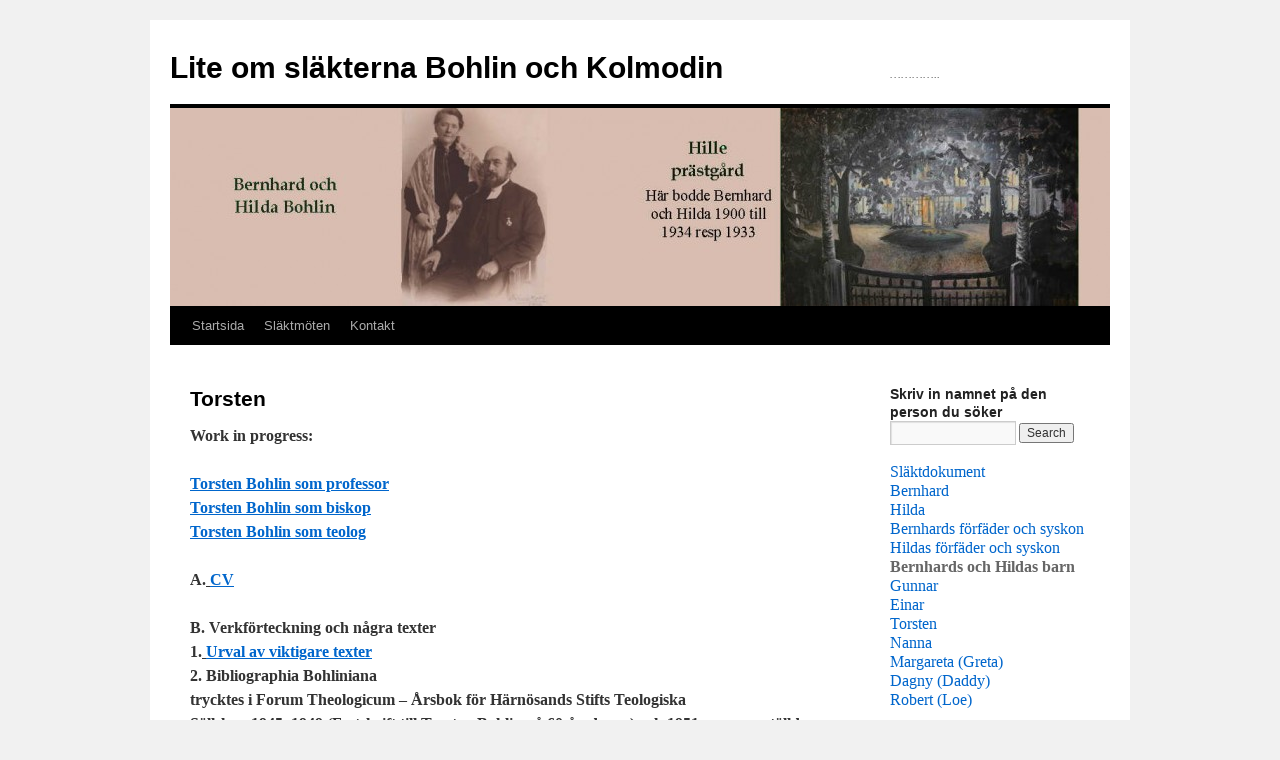

--- FILE ---
content_type: text/html; charset=UTF-8
request_url: http://bohlin-kolmodin.se/wordpress/?page_id=514
body_size: 19453
content:
<!DOCTYPE html>
<html lang="en-US">
<head>
<meta charset="UTF-8" />
<title>Torsten | Lite om släkterna Bohlin och Kolmodin</title>
<link rel="profile" href="http://gmpg.org/xfn/11" />
<link rel="stylesheet" type="text/css" media="all" href="http://bohlin-kolmodin.se/wordpress/wp-content/themes/twentyten/style.css" />
<link rel="pingback" href="http://bohlin-kolmodin.se/wordpress/xmlrpc.php" />
<link rel='dns-prefetch' href='//s.w.org' />
<link rel="alternate" type="application/rss+xml" title="Lite om släkterna Bohlin och Kolmodin &raquo; Feed" href="http://bohlin-kolmodin.se/wordpress/?feed=rss2" />
<link rel="alternate" type="application/rss+xml" title="Lite om släkterna Bohlin och Kolmodin &raquo; Comments Feed" href="http://bohlin-kolmodin.se/wordpress/?feed=comments-rss2" />
		<script type="text/javascript">
			window._wpemojiSettings = {"baseUrl":"https:\/\/s.w.org\/images\/core\/emoji\/11\/72x72\/","ext":".png","svgUrl":"https:\/\/s.w.org\/images\/core\/emoji\/11\/svg\/","svgExt":".svg","source":{"concatemoji":"http:\/\/bohlin-kolmodin.se\/wordpress\/wp-includes\/js\/wp-emoji-release.min.js?ver=4.9.26"}};
			!function(e,a,t){var n,r,o,i=a.createElement("canvas"),p=i.getContext&&i.getContext("2d");function s(e,t){var a=String.fromCharCode;p.clearRect(0,0,i.width,i.height),p.fillText(a.apply(this,e),0,0);e=i.toDataURL();return p.clearRect(0,0,i.width,i.height),p.fillText(a.apply(this,t),0,0),e===i.toDataURL()}function c(e){var t=a.createElement("script");t.src=e,t.defer=t.type="text/javascript",a.getElementsByTagName("head")[0].appendChild(t)}for(o=Array("flag","emoji"),t.supports={everything:!0,everythingExceptFlag:!0},r=0;r<o.length;r++)t.supports[o[r]]=function(e){if(!p||!p.fillText)return!1;switch(p.textBaseline="top",p.font="600 32px Arial",e){case"flag":return s([55356,56826,55356,56819],[55356,56826,8203,55356,56819])?!1:!s([55356,57332,56128,56423,56128,56418,56128,56421,56128,56430,56128,56423,56128,56447],[55356,57332,8203,56128,56423,8203,56128,56418,8203,56128,56421,8203,56128,56430,8203,56128,56423,8203,56128,56447]);case"emoji":return!s([55358,56760,9792,65039],[55358,56760,8203,9792,65039])}return!1}(o[r]),t.supports.everything=t.supports.everything&&t.supports[o[r]],"flag"!==o[r]&&(t.supports.everythingExceptFlag=t.supports.everythingExceptFlag&&t.supports[o[r]]);t.supports.everythingExceptFlag=t.supports.everythingExceptFlag&&!t.supports.flag,t.DOMReady=!1,t.readyCallback=function(){t.DOMReady=!0},t.supports.everything||(n=function(){t.readyCallback()},a.addEventListener?(a.addEventListener("DOMContentLoaded",n,!1),e.addEventListener("load",n,!1)):(e.attachEvent("onload",n),a.attachEvent("onreadystatechange",function(){"complete"===a.readyState&&t.readyCallback()})),(n=t.source||{}).concatemoji?c(n.concatemoji):n.wpemoji&&n.twemoji&&(c(n.twemoji),c(n.wpemoji)))}(window,document,window._wpemojiSettings);
		</script>
		<style type="text/css">
img.wp-smiley,
img.emoji {
	display: inline !important;
	border: none !important;
	box-shadow: none !important;
	height: 1em !important;
	width: 1em !important;
	margin: 0 .07em !important;
	vertical-align: -0.1em !important;
	background: none !important;
	padding: 0 !important;
}
</style>
<link rel='https://api.w.org/' href='http://bohlin-kolmodin.se/wordpress/index.php?rest_route=/' />
<link rel="EditURI" type="application/rsd+xml" title="RSD" href="http://bohlin-kolmodin.se/wordpress/xmlrpc.php?rsd" />
<link rel="wlwmanifest" type="application/wlwmanifest+xml" href="http://bohlin-kolmodin.se/wordpress/wp-includes/wlwmanifest.xml" /> 
<meta name="generator" content="WordPress 4.9.26" />
<link rel="canonical" href="http://bohlin-kolmodin.se/wordpress/?page_id=514" />
<link rel='shortlink' href='http://bohlin-kolmodin.se/wordpress/?p=514' />
<link rel="alternate" type="application/json+oembed" href="http://bohlin-kolmodin.se/wordpress/index.php?rest_route=%2Foembed%2F1.0%2Fembed&#038;url=http%3A%2F%2Fbohlin-kolmodin.se%2Fwordpress%2F%3Fpage_id%3D514" />
<link rel="alternate" type="text/xml+oembed" href="http://bohlin-kolmodin.se/wordpress/index.php?rest_route=%2Foembed%2F1.0%2Fembed&#038;url=http%3A%2F%2Fbohlin-kolmodin.se%2Fwordpress%2F%3Fpage_id%3D514&#038;format=xml" />
</head>

<body class="page-template-default page page-id-514">
<div id="wrapper" class="hfeed">
	<div id="header">
		<div id="masthead">
			<div id="branding" role="banner">
								<div id="site-title">
					<span>
						<a href="http://bohlin-kolmodin.se/wordpress/" title="Lite om släkterna Bohlin och Kolmodin" rel="home">Lite om släkterna Bohlin och Kolmodin</a>
					</span>
				</div>
				<div id="site-description">&#8230;&#8230;&#8230;&#8230;..</div>

										<img src="http://bohlin-kolmodin.se/wordpress/wp-content/uploads/2013/12/cropped-Hille_prastgard2green_test.jpg" width="940" height="198" alt="" />
								</div><!-- #branding -->

			<div id="access" role="navigation">
			  				<div class="skip-link screen-reader-text"><a href="#content" title="Skip to content">Skip to content</a></div>
								<div class="menu-header"><ul id="menu-huvudmeny" class="menu"><li id="menu-item-8" class="menu-item menu-item-type-post_type menu-item-object-page menu-item-8"><a href="http://bohlin-kolmodin.se/wordpress/?page_id=2">Startsida</a></li>
<li id="menu-item-20" class="menu-item menu-item-type-post_type menu-item-object-page menu-item-20"><a href="http://bohlin-kolmodin.se/wordpress/?page_id=18">Släktmöten</a></li>
<li id="menu-item-23" class="menu-item menu-item-type-post_type menu-item-object-page menu-item-23"><a href="http://bohlin-kolmodin.se/wordpress/?page_id=21">Kontakt</a></li>
</ul></div>			</div><!-- #access -->
		</div><!-- #masthead -->
	</div><!-- #header -->

	<div id="main">

		<div id="container">
			<div id="content" role="main">

			

				<div id="post-514" class="post-514 page type-page status-publish hentry">
											<h1 class="entry-title">Torsten</h1>
					
					<div class="entry-content">
						<p><strong>Work in progress:</strong></p>
<p><a title="Dogmatikprofessorn" href="http://bohlin-kolmodin.se/wordpress/?page_id=1273"><strong>Torsten Bohlin som professor</strong></a><br />
<a title="Torsten Bohlin som biskop" href="http://bohlin-kolmodin.se/wordpress/?page_id=1102"><strong>Torsten Bohlin som biskop</strong><br />
</a><a title="Anders Jeffner: Torsten Bohlin som teolog. I Kyrkohistorisk Årsskrift 1991, s 21-27." href="http://bohlin-kolmodin.se/wordpress/?page_id=1317"><strong>Torsten Bohlin som teolog</strong></a></p>
<p><strong>A.<span style="text-decoration: underline;"> <a title="Torstens CV" href="http://bohlin-kolmodin.se/wordpress/?page_id=1032">CV</a></span></strong></p>
<p><strong>B. Verkförteckning och några texter<br />
1.<span style="text-decoration: underline;"> <a title="Urval av Torsten Bohlins skrifter" href="http://bohlin-kolmodin.se/wordpress/?page_id=1312">Urval av viktigare texter</a></span><br />
2. Bibliographia Bohliniana<br />
trycktes i Forum Theologicum &#8211; Årsbok för Härnösands Stifts Teologiska<br />
Sällskap 1945, 1949 (Festskrift till Torsten Bohlin på 60-årsdagen) och 1951, sammanställd av Olle Carli. Den är uppdelad enl traditionell biblioteksstruktur och omfattar 900 </strong><strong> titlar. Inom varje avdelning upptas titlarna i bokstavsordning.<br />
</strong><strong><span style="color: #000000;">3.<span style="text-decoration: underline;"> Kompletteringar till den tryckta bibliografin</span><br />
4. <a title="Urval av Torsten Bohlins skrifter" href="http://bohlin-kolmodin.se/wordpress/?page_id=1312">Några texter</a><br />
</span><span style="color: #000000;"><span style="text-decoration: underline;"><span style="color: #888888;"><a href="http://bohlin-kolmodin.se/wordpress/?page_id=68">Om Fadern</a>,<a href="http://bohlin-kolmodin.se/wordpress/?page_id=72">om Modern   </a></span></span></span></strong><strong><span style="text-decoration: underline;">Andra texter<br />
</span></strong><span style="color: #000000;"><span style="color: #888888;"><a href="http://bohlin-kolmodin.se/wordpress/?page_id=2238"><strong>5. Från gränslandet (mellan liv och död)</strong></a><br />
<strong>6. <span style="text-decoration: underline;">Kompositioner</span></strong></span></span></p>
<p><strong> C. Av och till Torsten<br />
1. Arkiv<br />
<a href="http://bohlin-kolmodin.se/wordpress/wp-content/uploads/2020/05/Ankomsten-till-Hille-1900.pdf">Ankomsten till Hille 1900</a><br />
<span style="text-decoration: underline;"><a title="Volymförteckning" href="http://bohlin-kolmodin.se/wordpress/?page_id=915">Härnösands landsarkiv</a> </span>(där Domkapitlets arkiv förvaras, bl a förteckning över de 5 300 bidragsgivarna till insamlingen till 60-årsdagen)<br />
<span style="text-decoration: underline;"><a href="http://bohlin-kolmodin.se/Torsten_Bohlins_manus_Carolina.pdf">Carolina (UUB)</a><br />
I familjens ägo<br />
Brev från Torsten i andras arkiv<br />
</span>SRs arkiv.<br />
</strong><strong><a title="TB Andlig självbiografi" href="http://bohlin-kolmodin.se/TB_andlig_sjalvbiografi.doc">Min andliga självbiografi</a><br />
<strong>Äktenskapet och det moderna samhällslivet. Diskussion. 24.5.1934</strong><br />
</strong><strong>Hampnäs folkhögskolas 25-årsjubileum. 28.7.1935<br />
</strong><strong>Om Alma Cederlunds diktsamling Höst. 10.9.1935<br />
</strong><strong>Norrland i stöpsleven. Ludvig Nordström intervjuar Torsten Bohlin om Norrlands överklassproblem. 3.1.1938<br />
</strong><strong>SMBD (Svensk Mediedatabas) ( <a href="http://www.smbd.kb.se/torsten">www.smbd.kb.se/torsten bohlin</a>)<br />
</strong><strong>Radio: 1939, Minnesprogram: Skolradions läsår inleddes 1935;<br />
</strong><strong>1936, Andlig och kroppslig hälsa. Ett radiosamtal om fritiden<br />
</strong><strong>Film: 1946, Nordiskt kyrkokonferens på Stora Sundby; 1947, Härnösands stifts 300-årsjubileum; 1949, SM på skidor i Härnösand<br />
</strong><strong>Övriga inspelningar:<span style="text-decoration: underline;"> Familjeskivan</span></strong></p>
<p><strong><strong>D. Avbildningar<br />
1. Galleri med porträtt och foton<br />
Byst till 50-årsdagen. Konstnär: Daddy Bohlin Palmer<br />
Ansiktsbild  på  gravstenen. Konstnär: Daddy Bohlin Palmer<br />
Oljeporträtt i Domkapitlet i Härnösand och i teologiska fakulteten i Uppsala. Konstnär: R. Böttger<br />
</strong></strong><strong><strong><a title="Porträtt av Torsten Bohlin" href="http://bohlin-kolmodin.se/wordpress/?page_id=971">Oljeporträtt på Gästrike-Hälsinge nation i Uppsala</a>. Konstnär: Robert Löfgren<br />
</strong></strong><strong><strong><a title="Tecknat porträtt av Torsten" href="http://bohlin-kolmodin.se/wordpress/?page_id=908">Omslagsteckning till Lindblads minnesbok</a>. Konstnär: Gunnar Lindvall<br />
</strong></strong><strong><strong>Träskulptur i Alnö kyrka. Konstnär: Marcus Lövblad<br />
</strong></strong><strong><strong>Ett urval foton finns i minnesböckerna</strong></strong></p>
<p><strong><strong>E. Om Torsten<br />
</strong></strong><strong>Rosenqvist, G.O., Vid Torsten Bohlins jordfästning i Härnösands domkyrka den 2 september 1950. I: Från ådalar och fjäll. Härnösands stifts julbok, 1950, s 59-62.<br />
</strong><strong>Lagerström, Herbert, Torsten Bohlin in memoriam.<br />
</strong><strong><span style="font-family: Helvetica, sans-serif;">I: Från ådalar och fjäll, Härnösands stifts julbok,1950 s 46-55.</span></strong></p>
<p><strong><a title="Omslagsteckning till Lindblads minnesbok" href="http://bohlin-kolmodin.se/wordpress/?page_id=908">Om Torsten Bohlin av 40 författare</a> (red Bo Bengtson och Gunnar Åkerstedt). Lindblads förlag. <a title="Innehållsförteckning – 40 författare" href="http://bohlin-kolmodin.se/wordpress/?page_id=801">Innehållsförteckning.</a><br />
Hjalmar Lindroth:<a title="Torsten Bohlin som människa och teolog. I Ny Kyrklig Tidskrift, 1951, s 33-52." href="http://bohlin-kolmodin.se/wordpress/?page_id=899"> Torsten Bohlin som människa och teolog</a>. I Ny Kyrklig Tidskrift, 1951, s 33-52.<br />
Erik Härdelin: Ett vänbrev om Torsten Bohlin. I Julhälsning till församlingarna i ärkestiftet 1951, s 108-118.</strong><br />
<strong><strong class="">Torsten Bohlin.</strong> En minnes- och vänbok (red Gert Borgenstierna, Nils Karlström och Gustaf Risberg). Diakonistyrelsens bokförlag. <a title="Innehållsförteckning" href="http://bohlin-kolmodin.se/wordpress/?page_id=809">Innehållsförteckning</a>.</strong><br />
<strong> Mikael Lindfelt: Teologi och kristen humanism. Ett perspektiv på Torsten Bohlins teologiska tänkande. (Diss: Åbo Akademi, 1996)<br />
</strong><strong>Thure Stenström, </strong><strong><a href="http://libris.kb.se/showrecord?q=Mikael+Lindfelt&amp;r=&amp;n=24&amp;id=2506267&amp;g=&amp;f=simp&amp;s=r&amp;t=v&amp;m=10&amp;d=libris">Recension av: Lindfelt, Mikael: Teologi och kristen humanism.<br />
</a></strong>Ingår i: Kyrkohistorisk årsskrift 1997, s. 230-233<br />
<strong>Mikael Lindfelt, </strong><strong><a href="http://libris.kb.se/showrecord?q=Mikael+Lindfelt&amp;r=&amp;n=14&amp;id=2296316&amp;g=&amp;f=simp&amp;s=r&amp;t=v&amp;m=10&amp;d=libris">Sanning som liv: Torsten Bohlins teologi i den svenska filosofins skruvstäd<br />
</a></strong>Ingår i: Finsk tidskrift; 1997<br />
<strong>Svein Olaf Thorbjörnsen:<span style="text-decoration: underline;"> <a title="Autonomi, teonomi og heteronomi" href="http://bohlin-kolmodin.se/wordpress/?page_id=843">Autonomi, teonomi og heteronomi</a>.</span> En analyse av Torsten Bohlins teologiske etikk med vegt på den etiske autonomis betingelser. (Maskinskrift Oslo 1999)  Rec.: Göran Bexell: i Norsk Teologisk Tidsskrift (2000), s 286-288.</strong></p>
<p><strong> Anders Jeffner:</strong><strong><a title="Anders Jeffner: Torsten Bohlin som teolog. I Kyrkohistorisk Årsskrift 1991, s 21-27." href="http://bohlin-kolmodin.se/wordpress/?page_id=1317">Torsten Bohlin som teolog.</a> </strong><strong>I Kyrkohistorisk Årsskrift 1991, s 21-27.</strong></p>
<p><strong>Torgny Bohlin: ”<a title="Min far var präst, sid 23-36" href="http://bohlin-kolmodin.se/wordpress/?page_id=1172">Vida havets glädje sprutar ut ur glädjens hav</a>” Torsten Bohlin 1889-1950,</strong><strong> i Min far var präst, redigerad av Allan Hofgren, 1965, s 23-36</strong><br />
<strong> Torgny Bohlin: Torsten Bohlin &#8211; konturer av en teologs identitetsutveckling.</strong><br />
<strong> I. Identitetskrisens tillspetsning, i KHÅ (Kyrkohistorisk årsskrift) 1991, s 29-45.</strong><br />
<strong> II. Tillika en studie i Ingmar Bergmans &#8220;Den goda viljan&#8221;, i KHÅ 1992, s 29-53.</strong><br />
<strong> Anna Bohlin, f. Sahlin:<span style="text-decoration: underline;"> Torsten Bohlin</span>. <a href="http://bohlin-kolmodin.se/wordpress/?page_id=1059">Ur Från ådalar och fjäll, Härnösands stifts julbok 1958, s 54-58.</a><br />
Sven Kjersén: I ridderlig kanp. Om Torsten Bohlins ställning på svensk folkbildningsfront idag. I Kyrka och folkbildning. Studier tillägnade Torsten Bohlin, 1949, s 12-36. </strong><br />
<strong> Gunnar Wikmark: Torsten Bohlins brevväxling med Märta Lindqvist (Quelqu´une). En närbild ur svenskt kulturliv. Ur Studier och uppsatser 2, Härnösands stiftshistoriska sällskap 1990, s 36-69</strong><br />
<strong> Gunnar Wikmark: Den kristna människouppfattningen enligt Torsten Bohlin, Forum Theologicum &#8211; Årsbok för Härnösands stifts teologiska sällskap 1984, s 51-60.</strong></p>
<p><strong>Anna Bohlin d.y: Anteckningar om Anteckningar. (Om Ernst Marks Anteckningar) Föreläsning vid Bohlinska släktmötet 2003.<br />
</strong></p>
<p><strong>Kierkegaard&#8217;s International Reception: Northern and Western Europe:<br />
</strong><strong>Tome I </strong><strong>redigerad av Jon Stewart.</strong></p>
<p>Lee C.Barrett: Kierkeagaard as Theologian: A History of Countervailing Interpretations i The Oxford Handbook of Kierkegaard ed. John Lippit and George Pattison.  Second ed. Oxford 2013 by P.K. Moser s. 528-549 (ssk s 532 och 538).</p>
<p>&nbsp;</p>
<p>&nbsp;</p>
<p>&nbsp;</p>
																	</div><!-- .entry-content -->
				</div><!-- #post-## -->

				

			</div><!-- #content -->
		</div><!-- #container -->


		<div id="primary" class="widget-area" role="complementary">
			<ul class="xoxo">

<li id="search-2" class="widget-container widget_search"><h3 class="widget-title">Skriv in namnet på den person du söker</h3><form role="search" method="get" id="searchform" class="searchform" action="http://bohlin-kolmodin.se/wordpress/">
				<div>
					<label class="screen-reader-text" for="s">Search for:</label>
					<input type="text" value="" name="s" id="s" />
					<input type="submit" id="searchsubmit" value="Search" />
				</div>
			</form></li><li id="text-4" class="widget-container widget_text">			<div class="textwidget"><a href="http://bohlin-kolmodin.se/wordpress/?page_id=2327"><big>Släktdokument</big></a><br>
<a href="http://bohlin-kolmodin.se/wordpress/?page_id=68"><big>Bernhard</big></a><br>
<a href="http://bohlin-kolmodin.se/wordpress/?page_id=72"><big>Hilda</big></a><br>
<a href="http://bohlin-kolmodin.se/wordpress/?page_id=9"><big>Bernhards förfäder och syskon</big></a><br>
<a href="http://bohlin-kolmodin.se/wordpress/?page_id=38"><big>Hildas förfäder och syskon</big>
</a><br><big><b>Bernhards och Hildas barn</b></big><br>
<a href="http://bohlin-kolmodin.se/wordpress/?page_id=51"><big>Gunnar</big></a><br>
<a href="http://bohlin-kolmodin.se/wordpress/?page_id=29"><big>Einar</big></a><br>
<a href="http://bohlin-kolmodin.se/wordpress/?page_id=53"><big>Torsten</big></a><br>

<a href="http://bohlin-kolmodin.se/wordpress/?page_id=55"><big>Nanna</big></a><br>
<a href="http://bohlin-kolmodin.se/wordpress/?page_id=57"><big>Margareta (Greta)</big></a><br>
<a href="http://bohlin-kolmodin.se/wordpress/?page_id=59"><big>Dagny (Daddy)</big></a><br>
<a href="http://bohlin-kolmodin.se/wordpress/?page_id=61"><big>Robert (Loe)</big></a><br>
<br>


<a href="http://bohlin-kolmodin.se/wordpress/wp-login.php?redirect_to=http%3A%2F%2Fbohlin-kolmodin.se%2Fwordpress%2Fwp-admin%2Fedit-comments.php%3Fcomment_status%3Dmoderated&reauth=1"<big>Logga in </big></a>


</div>
		</li><li id="text-6" class="widget-container widget_text">			<div class="textwidget"><a href="http://www.seoett.com/raknare/">
<img border="0" alt="" src="http://www.seoett.com/raknare/count3.php?url=bohlin-kolmodin.se&cs=2" /></a></div>
		</li>			</ul>
		</div><!-- #primary .widget-area -->

	</div><!-- #main -->

	<div id="footer" role="contentinfo">
		<div id="colophon">



			<div id="site-info">
				<a href="http://bohlin-kolmodin.se/wordpress/" title="Lite om släkterna Bohlin och Kolmodin" rel="home">
					Lite om släkterna Bohlin och Kolmodin				</a>
			</div><!-- #site-info -->

			<div id="site-generator">
								<a href="http://wordpress.org/" title="Semantic Personal Publishing Platform" rel="generator">Proudly powered by WordPress.</a>
			</div><!-- #site-generator -->

		</div><!-- #colophon -->
	</div><!-- #footer -->

</div><!-- #wrapper -->

<script type='text/javascript' src='http://bohlin-kolmodin.se/wordpress/wp-includes/js/comment-reply.min.js?ver=4.9.26'></script>
<script type='text/javascript' src='http://bohlin-kolmodin.se/wordpress/wp-includes/js/wp-embed.min.js?ver=4.9.26'></script>
</body>
</html>
